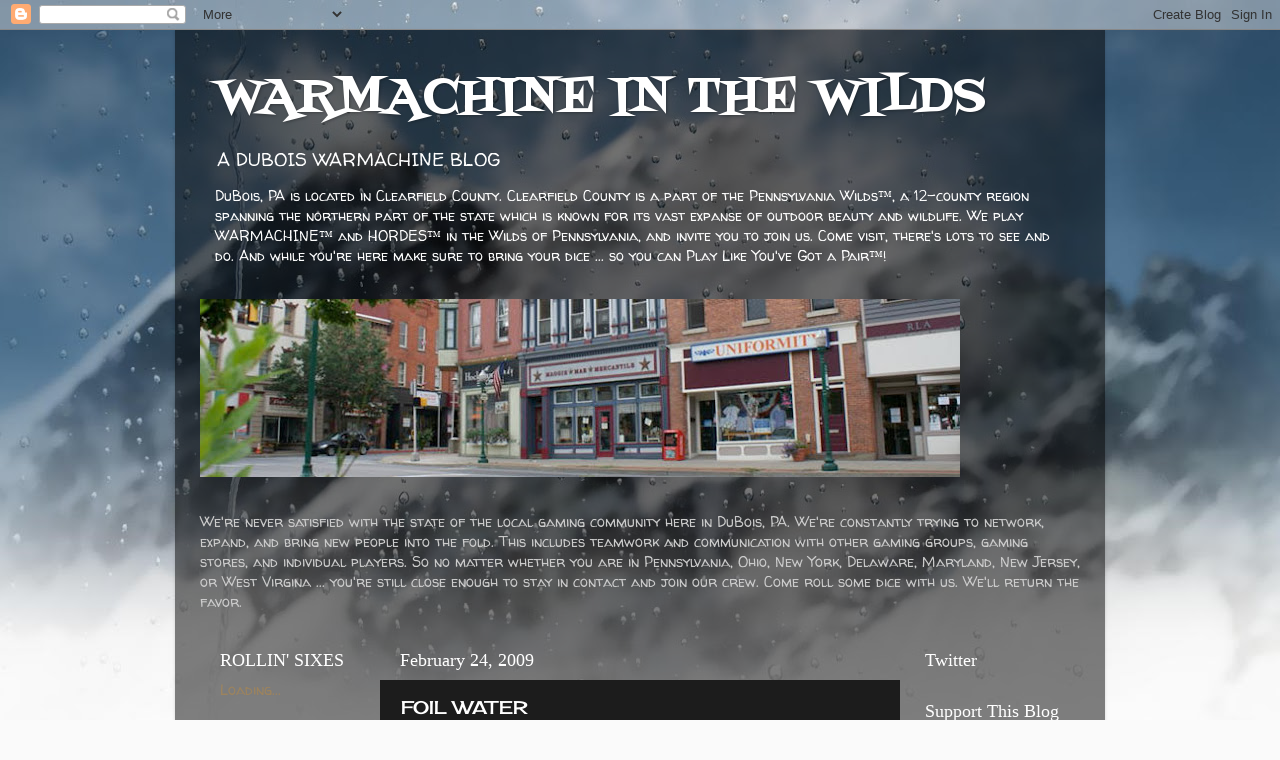

--- FILE ---
content_type: text/html; charset=utf-8
request_url: https://www.google.com/recaptcha/api2/aframe
body_size: 269
content:
<!DOCTYPE HTML><html><head><meta http-equiv="content-type" content="text/html; charset=UTF-8"></head><body><script nonce="q7L6XObXN96V8QcECEIPGw">/** Anti-fraud and anti-abuse applications only. See google.com/recaptcha */ try{var clients={'sodar':'https://pagead2.googlesyndication.com/pagead/sodar?'};window.addEventListener("message",function(a){try{if(a.source===window.parent){var b=JSON.parse(a.data);var c=clients[b['id']];if(c){var d=document.createElement('img');d.src=c+b['params']+'&rc='+(localStorage.getItem("rc::a")?sessionStorage.getItem("rc::b"):"");window.document.body.appendChild(d);sessionStorage.setItem("rc::e",parseInt(sessionStorage.getItem("rc::e")||0)+1);localStorage.setItem("rc::h",'1769147468199');}}}catch(b){}});window.parent.postMessage("_grecaptcha_ready", "*");}catch(b){}</script></body></html>